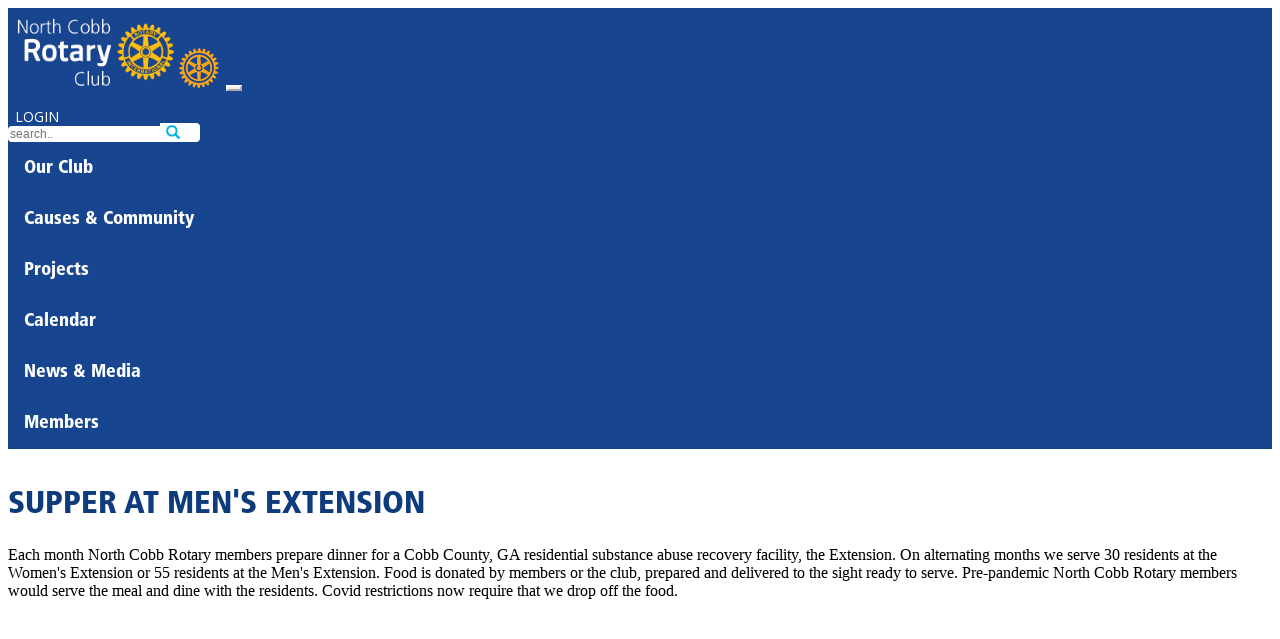

--- FILE ---
content_type: text/html; charset=UTF-8
request_url: https://northcobbrotary.org/project/5519
body_size: 5981
content:
<!DOCTYPE html>
<html lang="en-US">
<head>
    <meta charset="UTF-8">
    <meta name="viewport" content="width=device-width, initial-scale=1">
    <meta name="csrf-param" content="_csrf">
<meta name="csrf-token" content="i2BY1MN6tdzYwyWBFlSAEGBAuVOv-UW3IOCM0FM1PfnoWRKZsQPBpauhZtNTLfYiAwPhDMqJL5pN1MWXAFZlyw==">
    <title>Supper at Men&#039;s Extension</title>

<link rel="apple-touch-icon" sizes="180x180" href="/favicons/apple-touch-icon.png">
<link rel="icon" type="image/png" sizes="32x32" href="/favicons/favicon-32x32.png">
<link rel="icon" type="image/png" sizes="16x16" href="/favicons/favicon-16x16.png">
<link rel="mask-icon" href="/favicons/safari-pinned-tab.svg" color="#5bbad5">
<meta name="apple-mobile-web-app-title" content="Rotary District 6900">
<meta name="application-name" content="Rotary District 6900">
<meta name="msapplication-TileColor" content="#da532c">
<meta name="theme-color" content="#ffffff">

<!-- Google Tag Manager -->
<script>(function(w,d,s,l,i){w[l]=w[l]||[];w[l].push({'gtm.start':
new Date().getTime(),event:'gtm.js'});var f=d.getElementsByTagName(s)[0],
j=d.createElement(s),dl=l!='dataLayer'?'&l='+l:'';j.async=true;j.src=
'https://www.googletagmanager.com/gtm.js?id='+i+dl;f.parentNode.insertBefore(j,f);
})(window,document,'script','dataLayer','GTM-N45QRFPT');</script>
<!-- End Google Tag Manager -->

    <link href="/assets/59113da7/bootstrap.css" rel="stylesheet">
<link href="https://fonts.googleapis.com" rel="preconnect">
<link href="https://fonts.gstatic.com" rel="preconnect" crossorigin>
<link href="https://fonts.googleapis.com/css?family=Open+Sans:400,600|Open+Sans+Condensed:300&amp;display=swap" rel="stylesheet">
<link href="/css/glyphicons.css" rel="stylesheet">
<link href="/css/site.css?v=2025-07-27" rel="stylesheet">
<link href="/css/nav.css" rel="stylesheet">
<link href="/css/mega.css" rel="stylesheet">
<link href="/css/project.css?v=2025-07-01a" rel="stylesheet">
<script>
  baseUrl = '';
</script></head>

<body>
<!-- Google Tag Manager (noscript) -->
<noscript><iframe src="https://www.googletagmanager.com/ns.html?id=GTM-N45QRFPT"
height="0" width="0" style="display:none;visibility:hidden"></iframe></noscript>
<!-- End Google Tag Manager (noscript) -->
<noscript>
<style type="text/css">
      .wrap, .footer { display:none; }
  </style>
  <div class="noscriptmsg">
  This site requires javascript be enabled on your browser.
  </div>
</noscript>
<style>
  #accountingNav { display: none }
</style>

<div class="wrap">
     <nav id="w0" class="navbar navbar-expand-lg">
<div class="container">
<a class="navbar-brand" href="/"><img class="d-none d-xl-block" src="/images/logos/50r.png" alt="Rotary logo"><img class="navWheel d-block d-xl-none" src="/images/logos/wheel-gold.svg" alt="Rotary logo"></a>
<button type="button" class="navbar-toggler" data-bs-toggle="collapse" data-bs-target="#w0-collapse" aria-controls="w0-collapse" aria-expanded="false" aria-label="Toggle navigation"><span class="navbar-toggler-icon"></span></button>
<div id="w0-collapse" class="flex-wrap collapse navbar-collapse">

<div id='banner' class='d-flex justify-content-center justify-content-lg-end'>
<div class="row">
 <div class="col-lg-auto mb-3 text-center">
         <a class="btn btn-warning btn-login" href="/site/login">LOGIN</a>    </div>
  <div class="col-lg-auto"><div class='input-group'>
      <input type="text" id="search" class="form-control" name="search" autocomplete="off" spellcheck="false" placeholder="search.." onchange="window.location=&quot;/site/search?term=&quot;+this.value"><span class='input-group-btn'><button type="submit" class="btn btn-outline-primary"><span class="glyphicon glyphicon-search"></span></button></span>
    </div>
    </div>
</div>
</div>

<div class="megabar d-flex flex-wrap">

<!-- OUR CLUB -->
  <div class="dd">
    <button class="dropbtn">Our Club      <i class="mega-up-arrow"></i>
    </button>
    <div class="dd-content">
      <div class="row">
	      <div class="col-sm-3">
		<h3><a href="/page/94">About Us</a></h3></div><div class='col-sm-3'><h3><a href="/page/326">Becoming A Rotarian</a></h3><ul><li><a href="/page/328">Rotaract</a></li><li><a href="/page/327">Interact</a></li></ul>          </div>

        <div class="col-sm-3">
          <div class='loc'><h4>Weekly Meeting</h4>
          <p><span>Thursdays | 7:15 am</span><br />Copeland's Restaurant<br >1142 Ernest W Barrett Pkwy NW<br />Kennesaw, GA 30144<br />678.414.0430		  </div>
        </div>
        <div class="col-sm-3">
          <div class='loc'><h4>Mailing Address</h4>
				<p><a class="btn btn-sm btn-warning" href="/site/contact" style="color: white; padding: 4px; margin-top: 5px;">Contact Us</a></p>
		<hr />
			<a href="https://www.facebook.com/79325269217" target="_blank"><img src="https://rotary6900.org/images/sm/facebook.svg" alt="Facebook" title="Facebook" style="height: 24px; margin-left: 10px;"></a>
		  </div>
        </div>
      </div>
    </div>
  </div>

<!-- CAUSES AND COMMUNITY -->
  <div class="dd">
    <button class="dropbtn">Causes & Community      <i class="mega-up-arrow"></i>
    </button>
    <div class="dd-content">
      <div class="row">
	    <div class="col-sm-3">
		  	          <h3>Foundation Giving</h3>
          <p>Thanks to the generosity of people like you, we are able to make our community and the world a better place to live and work.</p>
          <button type="button" class="btn btn-warning btn-sm" onclick="window.location.href=&quot;https://rotary.org/en/donate&quot;">Give Now</button>	    </div>
        <div class="col-sm-3">
		        </div>
      </div>
    </div>
  </div>

<!-- PROJECTS -->
  <div class="dd">
    <button class="dropbtn"><a href="/project/list">Projects</a>      <i class="mega-up-arrow"></i>
    </button>
    <div class="dd-content">
      <div class="row">
        <div class="col-sm-3 text-center">
         <a class="btn btn-warning btn-lg p-2" href="/project/list">Show All Projects</a>	                  <h3>Volunteer Statistics</h3>
         <p><span style='font-size: 200%;'>449</span><br />Volunteer Hours</p>
                   <p><span style='font-size: 200%;'>$8,037</span><br />Value to Georgia communities</p>        </div>

	      <div class="col-sm-3">
	      <h3>Community</h3><ul><li><a href="/project/6688">Forever Fed August 2025</a></li>          <li><a href="/project/7403">Forever Fed December 2025</a></li>          <li><a href="/project/7216">Forever Fed July 2025</a></li>          <li><a href="/project/7407">Forever Fed November 2025</a></li>          <li><a href="/project/7296">Forever Fed September 2025</a></li>          <li><a href="/project/7245">KSU Cares Pantry Restock August 2025</a></li>          <li><a href="/project/7248">KSU Cares Pantry Restock February 2026</a></li>          <li><a href="/project/7247">KSU Cares Pantry Restock January 2026</a></li>          <li><a href="/project/7215">KSU Cares Pantry Restock July 2025</a></li>          <li><a href="/project/7252">KSU Cares Pantry Restock June 2026</a></li>          <li><a href="/project/7249">KSU Cares Pantry Restock March 2026</a></li>          <li><a href="/project/7257">KSU Cares Pantry Restock November 2025</a></li>          <li><a href="/project/7256">KSU Cares Pantry Restock October 2025</a></li>          <li><a href="/project/7353">Lucky Dog Walk</a></li>          <li><a href="/project/7351">McKenna Farms Fall Festival </a></li>          <li><a href="/project/7214">Men's Extension Dinner July 2025</a></li>          <li><a href="/project/7356">Men's Extension Dinner November 2025</a></li>          <li><a href="/project/7286">Volunteer: Road Trip Home Animal Transport </a></li>          <li><a href="/project/7350">Women's Extension Dinner October 2025</a></li>          </ul></div><div class='col-sm-3'><h3>New Generations</h3><ul><li><a href="/project/7246">BBQ with the Blue</a></li>          <li><a href="/project/7290">Celebration: POPP "Protect the Dream" </a></li>          <li><a href="/project/7406">KSU Cares Pantry Restock December 2025</a></li>          <li><a href="/project/7292">KSU PopUp Shops</a></li>          <li><a href="/project/7352">Mountain Top Boys Home</a></li>          <li><a href="/project/7287">Volunteer: Camp Hope (Week 1) </a></li>          </ul><h3>Club Fundraiser</h3><ul><li><a href="/project/7305">Pints and Pearls</a></li>          </ul><h3>Public Image</h3><ul><li><a href="/project/7400">North Cobb Celebrates the Holidays by Walking the Kennesaw Parade in Style | Kennesaw Holiday Parade, 12/6/25</a></li>          </ul><h3>Club</h3><ul><li><a href="/project/7310">Cobb County Diaper Collection </a></li>          <li><a href="/project/7346">Forever Fed October 2025</a></li>          <li><a href="/project/7347">KSU Cares Pantry Restock September 2025</a></li>          <li><a href="/project/7348">Men's Extension Dinner September 2025</a></li>          </ul><h3>Senior</h3><ul><li><a href="/project/7355">Kennesaw Senior Bingo and Lunch - November 2025</a></li>          <li><a href="/project/7349">Kennesaw Senior Bingo and Lunch - October 2025</a></li>          <li><a href="/project/7294">Kennesaw Senior Bingo and Lunch - September 2025</a></li>          </ul></div><div class='col-sm-3'><h3>Peace Pole Installation</h3><ul><li><a href="/project/7295">Peace Pole Installation at Swift Cantrell Park</a></li>          </ul><h3>Engagement Event</h3><ul><li><a href="/project/7354">Devereux Fall Festival</a></li>          <li><a href="/project/7289">Disaster - The Musical fun & service event </a></li>          </ul><h3>Impactful Service</h3><ul><li><a href="/project/7357">Foster Friendly presents Third Annual Acworth Cares</a></li>          <li><a href="/project/7258">Helping Students</a></li>          <li><a href="/project/7405">Ronald McDonald House Families</a></li>          <li><a href="/project/7291">Women's Extension Dinner August 2025</a></li>          <li><a href="/project/7404">Women's Extension Dinner Decmeber 2025</a></li>          </ul><h3>Service Hero</h3><ul><li><a href="/project/7288">Acworth Police Department - Supply Support</a></li>          <li><a href="/project/7399">Christmas Gifts for Georgia National Guard Families | District Grant for Service Heroes</a></li>          <li><a href="/project/7327">Kennesaw Veterans Day Luncheon</a></li>          <li><a href="/project/7278">Project Mail Call</a></li>          <li><a href="/project/7408">Thanksgiving Meals for Police Officers</a></li>          </ul>          </div>
        </div>
      </div>
  </div>

<!-- CALENDAR -->
  <div class="dd">
    <button class="dropbtn"><a href="/calendar/view">Calendar</a>      <i class="mega-up-arrow"></i>
    </button>
    <div class="dd-content">
      <div class="row">
                  <div class="col-sm-3">
                    <h3>Upcoming Meetings</h3>
          <ul>
	          <li><a href="/meeting/15045">2/5 : Kim Borna with CCYA Kids</a></li><li><a href="/meeting/15046">2/12 : Bob Koncerak - Brazil Apadpel Project </a></li><li><a href="/meeting/15047">2/19 : International Potluck Social </a></li><li><a href="/meeting/15049">2/26 : Dave Razo and Cathy Girardeau</a></li><li><a href="/meeting/15052">3/5 : Susan Norris - Rescuing Hope </a></li>          </ul>
                                    </div><div class="col-sm-3">
         <h3>Upcoming Events</h3>
          <ul>
	          <li><a href="/event/8950">2/5 : KSU Pantry Restock</a></li><li><a href="/event/9274">2/7 : McKenna Farms - Therapeutic Play Area Closet Refresh</a></li><li><a href="/event/9265">2/11 : Women's Extension Dinner</a></li><li><a href="/event/9219">2/19 : International Potluck Social</a></li><li><a href="/event/9063">2/21 : Learning: RLI (Rotary Learning Institute)</a></li>          </ul>
                  </div>
        <div class="col-sm-3">
	        
<h3><a href="/calendar/view">January</a></h3>
<table id='menuCalendar'>
<tr>
<th>S</th>
<th>M</th>
<th>T</th>
<th>W</th>
<th>T</th>
<th>F</th>
<th>S</th>
</tr>
<tr><td class=' '></td><td class=' '></td><td class=' '></td><td class=' '></td><td class=' event'><a class="calMenuItem " href="/calendar/view">1</a><ul class="program"><li><a href="/event/8908">Happy New Year - No meeting </a></li></ul></td><td class='sat '>2</td><td class='sat '>3</td></tr><tr><td class=' '>4</td><td class=' '>5</td><td class=' '>6</td><td class=' '>7</td><td class=' meeting'><a class="calMenuItem " href="/calendar/view">8</a><ul class="program"><li><a href="/meeting/15040">President update</a></li><li><a href="/meeting/8909">President Jose - Mid year update</a></li><li><a href="/meeting/8949">KSU Pantry Restock</a></li></ul></td><td class='sat '>9</td><td class='sat '>10</td></tr><tr><td class=' '>11</td><td class=' '>12</td><td class=' '>13</td><td class=' '>14</td><td class=' meeting'><a class="calMenuItem " href="/calendar/view">15</a><ul class="program"><li><a href="/meeting/15043">Club Social - Kennesaw's Horned Owl </a></li><li><a href="/meeting/8911">Social</a></li></ul></td><td class='sat '>16</td><td class='sat event'><a class="calMenuItem " href="/calendar/view">17</a><ul class="program"><li><a href="/event/9263">Achievers Home Renovation-Painting Service Project</a></li></ul></td></tr><tr><td class=' '>18</td><td class=' event'><a class="calMenuItem " href="/calendar/view">19</a><ul class="program"><li><a href="/event/9264">City of Acworth hosts an MLK Day of Service on Martin Luther King Day</a></li></ul></td><td class=' '>20</td><td class=' '>21</td><td class=' meeting'><a class="calMenuItem " href="/calendar/view">22</a><ul class="program"><li><a href="/meeting/15042">Classification Talks: Chip Phillips and Charlie Darrien </a></li></ul></td><td class='sat '>23</td><td class='sat '>24</td></tr><tr><td class=' event'><a class="calMenuItem " href="/calendar/view">25</a><ul class="program"><li><a href="/event/8941">Forever Fed | Cancelled</a></li></ul></td><td class=' '>26</td><td class=' '>27</td><td class=' event'><a class="calMenuItem " href="/calendar/view">28</a><ul class="program"><li><a href="/event/9266">Tour the Ronald McDonald House</a></li></ul></td><td class=' meeting'><a class="calMenuItem " href="/calendar/view">29</a><ul class="program"><li><a href="/meeting/15044">Dean Karen Kornweibel - Dean of The Keeping Sights Upward Journey Honors College and Professor of English Honors College </a></li></ul></td><td class='sat '>30</td><td class='sat '>31</td></tr>
</table>
<p class='upcoming'>
	<a href="/calendar/view?year=2026&amp;month=3">March</a><a href="/calendar/view?year=2026&amp;month=4">April</a><a href="/calendar/view?year=2026&amp;month=5">May</a></p>
        </div>
      </div>
    </div>
  </div>

  <div class="dd">
    <button class="dropbtn"><a href="/story/view?club_id=50">News & Media</a>      <i class="mega-up-arrow"></i>
    </button>
    <div class="dd-content">
      <div class="row">
                          <div class="col-sm-3">
          <h4>Connect With Us</h3>
	          <p>We love to share all the good work we do in the community. To stay up to date with what we are doing and make sure you never miss an opportunity to serve with us, connect with us on social media.</p>
			<a href="https://www.facebook.com/79325269217" target="_blank"><img src="https://rotary6900.org/images/sm/facebook.svg" alt="Facebook" title="Facebook" style="height: 24px; margin-left: 10px;"></a>        </div>
      </div>
    </div>
  </div>

<!-- MEMBERS -->
  <div class="dd">
    <button class="dropbtn">Members      <i class="mega-up-arrow"></i>
    </button>
    <div class="dd-content">
		<div class="row">
		<div class="col-sm-3">
			<h3>Our Club</h3>
			<ul>
<li><a href="/user?club_id=50">Roster</a></li>
<li><a href="/club/officers/50">Leadership</a></li>
<li><a href="/classification/classification/50">North Cobb Classifications</a></li>
<li><a href="/user/pro-list">Pro Classification Search</a></li>
<li><a href="/classifications">District-wide Classifications</a></li>
<li><a href="/club-award-recipient/list?id=50">Club Award Recipients</a></li>
<li><a href="/club/district-awards?id=50">District Award Recipients</a></li>
			</ul>
			<h3>Resources & Training</h3>
			<ul>
			<li><a href="https://my.rotary.org/en/knowledge-and-resources/resources-and-reference">Rotary Learning Center</a></li><li><a href="/resource">Document Library</a></li><li><a href="/seminar">District Seminars</a></li><li><a href="/page/34">How To Use This Site</a></li>			</ul>
		</div><!-- .col-sm-3 -->
		<div class="col-sm-3">
			<h3>District 6900</h3>
			<ul>
<li><a href="https://rotary6900.org" target="_blank">District Website</a></li>
<li><a href="/page/2">District Governor</a></li>
<li><a href="/user/leaders?level=D">District Leadership</a></li>
<li><a href="http://grsp.org" target="_blank">GRSP</a></li>
<li><a href="/page/223">Rotary Youth Exchange</a></li>
			</ul>
			<h3>Club Finder</h3>
			<ul>
<li><a href="/club">List</a></li>
<li><a href="/club/map">Map</a></li>
			</ul>
		</div>

		<div class="col-sm-3">
			<h3>Rotary International</h3>
			<ul>
<li><a href="http://rotary.org" target="_blank">Rotary.org</a></li>
<li><a href="https://www.endpolio.org" target="_blank">EndPolio.org</a></li>
<li><a href="https://www.rotary.org/en/about-rotary/rotary-foundation" target="_blank">Foundation</a></li>
<li><a href="https://www.rotary.org/en/about-rotary/our-leaders" target="_blank">Leadership</a></li>
			</ul>
		</div>

		</div>
  </div>
  </div>

  
<div class="dd" id='accountingNav'>
<button class="dropbtn" style='padding-top: 10px;'><img src="/images/book.svg" alt="Accounting" style="height: 24px">  <i class="mega-up-arrow" style='left: 18%;'></i>
</button>
<div class="dd-content">
  <div class="row">

<div class="col-sm-2">
  <h3>General Ledger</h3>
  <ul>
    <li><a href="/gl/tnx/balance-sheet">Balance Sheet</a></li>
    <li><a href="/gl/tnx/income">Income Statement</a></li>
    <li><a href="/gl/tnx/pl-detail">P&L Detail</a></li>
    <li><a href="/gl/tnx/program-expense">Program Expense</a></li>
    <li><a href="/gl/purchase">Purchases</a></li>
    <li><a href="/gl/journal">Journals</a></li>
    <li><a href="/gl/tnx">Transactions</a></li>
    <li><a href="/gl/tnx-import">Import Transactions</a></li>
    <li><a href="/gl/reconciliation">Reconciliations</a></li>
    <li><a href="/gl/tnx/budget">Income vs. Budget</a></li>
    <li><a href="/gl/tnx/cash-flow">Cash Flow</a></li>
    <li><a href="/gl/fixed-asset">Fixed Assets</a></li>
    <li><a href="/gl/account">Accounts</a></li>
    <li><a href="/gl/budget">Budgets</a></li>
    <li><a href="/gl/entity">Entities</a></li>
    <li><a href="/gl/account/view?id=4">Checking</a></li>
  </ul>
  </div>

  </div>
</div>
</div>
</div>

</div>
</div>
</nav>
    <div class="container-fluid">
				
        
	
      <h1>Supper at Men&#039;s Extension</h1>

<div class="project-view">


    
<div class='row'>
		<div class='col-sm-12'>

		<div class='summary'><p>Each month North Cobb Rotary members prepare dinner for a Cobb County, GA residential substance abuse recovery facility, the Extension.  On alternating months we serve 30 residents at the Women's Extension or 55 residents at the Men's Extension.  Food is donated by members or the club, prepared and delivered to the sight ready to serve.  Pre-pandemic North Cobb Rotary members would serve the meal and dine with the residents.  Covid restrictions now require that we drop off the food.</p></div>


		<div class='video'></div>


	</div>

</div>


</div>    </div>
</div>

<footer class="footer">
	<div class="container-fluid">
		<div class='socialmedia'>
			<a href="https://www.facebook.com/79325269217" target="_blank"><img src="https://rotary6900.org/images/sm/facebook.svg" alt="Facebook" title="Facebook" style="height: 24px; margin-left: 10px;"></a>		</div><!-- #socialmedia -->
		<p class='float-start'><a href="/page/30">Privacy Policy</a> | <a href="/page/31">Terms of Use</a> | <a href="mailto:webmaster@rotary6900.org">Contact Webmaster</a> </p>
		<p class='float-end mt-2'>Copyright &copy; 2026 by Rotary Club of North Cobb. All Rights Reserved.</p>

	</div>
</footer>

<script src="/assets/31ee4afb/jquery.js"></script>
<script src="/assets/e5b6ad1b/yii.js"></script>
<script src="/js/nav.js"></script>
<script src="/js/project.js"></script>
<script src="/assets/3186fec2/bootstrap.bundle.js"></script></body>
</html>


--- FILE ---
content_type: text/css
request_url: https://northcobbrotary.org/css/nav.css
body_size: 1337
content:
.navbar {
	background-color: #17458f;
	/* width: 100%;
	border-radius: 0;
	z-index: 500;
	border: none; */
	font-family: 'Open Sans';
	/* height: auto; */
	margin-bottom: 1rem;
 }

 .navbar-collapse {
 }

a.navbar-brand { padding-top: 0px; }
.navbar-brand img { display: inline; margin-right: 0.2em; margin-top: 10px; height: 70px; }
.navbar-brand img.navWheel {
	height: 40px;
	margin-top: 5px;
}

.navbar-nav {
	/* margin-top: 30px; */
}

.navbar-nav > li > a {
	color: white;
	padding: 5px 18px;
	border: 1px solid transparent;
	font-family: 'FrutigerLTStd-BlackCn';
	font-size: 16px;
}

.nav > li > a:hover, .nav > li > a:focus, .nav .open > a, .nav .open > a:hover, .nav .open > a:focus {
	background-color: inherit;
	border-color: transparent;
	color: #f7a81b;
}

.navbar-nav > li > .dropdown-menu {
	margin-top: -1px;
}

.navbar-toggler { border-color: white; }
/* .navbar-toggler .icon-bar { background-color: white } */
.navbar-toggler-icon {
	background-image: url("data:image/svg+xml;charset=utf8,%3Csvg viewBox='0 0 30 30' xmlns='http://www.w3.org/2000/svg'%3E%3Cpath stroke='rgb(255, 255, 255)' stroke-width='2' stroke-linecap='round' stroke-miterlimit='10' d='M4 7h22M4 15h22M4 23h22'/%3E%3C/svg%3E");
}

.dropdown-menu > .active > a, .dropdown-menu > .active > a:hover, .dropdown-menu > .active > a:focus {
	background-color: #0b5caa;
}

.dropdown-menu > li > a {
	color: white;
	padding: 7px 18px;
/* 	font-size: 90%; */
	white-space: normal;
	font-family: 'FrutigerLTStd-BlackCn';
	font-size: 16px;
}

.dropdown-menu > li > a:hover, .dropdown-menu > li > a:focus {
	background-color: #FFBE11;
}

.loc {
	font-weight: normal;
	font-family: 'Open Sans';
}
.loc h4 {
	text-transform: none;
	margin: 1em 0 0 0;
}
.loc span {
	font-weight: bold;
	font-family: 'FrutigerLTStd-BlackCn';
}
.megabar h4 {
	text-transform: none;
}
.megabar .row .news a {
	font-family: 'Open Sans';
	font-weight: normal;
}

.balanceDue {
	border: 1px solid white;
	padding: 4px;
}

#menuCalendar {
	width: 100%;
	border-collapse: collapse;
	text-align: center;
	margin-bottom: 1em;
}

#menuCalendar td, #menuCalendar th {
	text-align: center;
	border: 1px solid #e8e8e8;
	width: 14%;
	height: 10px;
	padding: 4px 0;
}

#menuCalendar .now {
	color: red;
}
#menuCalendar td.event {
	background-color: #fff6bf;
	position: relative;
}
#menuCalendar td.meeting {
	background-color: #f9fff2;
	position: relative;
	z-index: 100;
}
#menuCalendar td a {
	display: block;
	text-align: center;
}
#menuCalendar .program {
	font-family: 'Open Sans', Helvetica, Arial, sans-serif;
	font-size: 80%;
	position: absolute;
	background-color: white;
	padding: 5px;
	border: 1px solid #aaa;
	border-radius: 2px;
	top: 0;
	left: 100%;
	width: 300%;
	text-align: left;
	display: none;
	z-index: 200;
}

#menuCalendar td.sat ul.program {
	left: -303%;
}
#menuCalendar ul.program li {
	margin-bottom: 5px;
}
#menuCalendar ul.program li:last-child {
	margin-bottom: 0;
}
.upcoming a {
/* 	margin-right: 1em; */
}
.upcoming a:before {
	content: " | ";
}
.upcoming a:first-child:before {
	content: "";
}

#banner {
	color: white;
	font-size: 14px;
	border-left: none;
	font-family: 'Open Sans Condensed';
	flex: 0 0 100%;
	margin-top: 1em;
}
#banner a {
	color: white;
	margin: 0 0.5em;
}

/* #banner .badge {
	background-color: inherit;
	color: white;
	border: 1px solid white;
	font-family: 'Open Sans Condensed';
} */
#banner .input-group {
	margin-top: -4px;
	font-size: 14px;
	/* width: 20%; */
	font-family: 'Open Sans';
}

#banner .input-group a {
	color: white;
}

#banner .input-group > div > span {
	color: white;
	background: none;
	border: none;
}

#banner .input-group input {
	color: #888;
	font-size: 12px;
	border: none;
	border-top-left-radius: 4px !important;
	border-bottom-left-radius: 4px !important;
}
#banner .input-group .input-group-btn {
	border: none;
	background-color: white;
	border-top-right-radius: 4px;
	border-bottom-right-radius: 4px;
}
#banner .input-group button[type="submit"] {
	border: none;
	background: none;
	color: #01b4e7;
}



--- FILE ---
content_type: text/css
request_url: https://northcobbrotary.org/css/mega.css
body_size: 1124
content:
/* megabar container */
.megabar {
	font-family: 'FrutigerLTStd-BlackCn';
	/* border: 1px solid yellow; */
}

/* Links inside the megabar */
.megabar a {
	color: white;
	text-align: center;
	text-decoration: none;
	padding: 7px 18px;
	white-space: normal;
	font-size: 16px;
}

/* The dropdown container */
.dd {
  overflow: hidden;
  /* position: relative; */
}

/* Dropdown button */
.dd .dropbtn {
  font-size: 18px !important;
  border: none;
  outline: none;
  color: white;
  padding: 14px 16px;
  background-color: #18458F;
  font: inherit; /* Important for vertical align on mobile phones */
  margin: 0; /* Important for vertical align on mobile phones */
  position: relative;
}

.dropbtn > a, .dd-content h3 > a {
	padding: 0;
	font-size: 18px !important;
}
.mega-up-arrow {
	display: none;
	position: absolute;
	left: 30%;
	margin-top: 3px;
	width: 0;
	height: 0;
	border-left: 20px solid transparent;
	border-right: 20px solid transparent;
	border-bottom: 17px solid white;
}

.dd:hover .dropbtn i {
	display: block;
}

/* Dropdown content (hidden by default) */
.dd-content {
  display: none;
  position: absolute;
  background-color: white;
  width: 100%;
  left: 0;
  /* margin-top: 15px; */
  box-shadow: 0px 8px 16px 0px rgba(0,0,0,0.2);
  z-index: 710;
}

/* Mega Menu header, if needed */
.dd-content .header {
  padding: 16px;
}

/* Show the dropdown menu on hover */
.dd:hover .dd-content {
  display: block;
}

.megabar h2, .megabar h3 {
	margin-bottom: 0;
	margin-top: 1rem;
}

.megabar .row {
	padding: 15px;
}

.megabar .row ul {
	list-style: none;
	margin: 0;
	padding: 0;
	font-family: 'Open Sans';
}

.megabar .row li {
	margin: 0;
	line-height: 130%;
}

.megabar .row select, .megabar .row p {
	font-family: 'Open Sans';
}

/* Style links inside the columns */
.megabar .row a {
	color: black;
	text-decoration: none;
/* 	display: block; */
	text-align: left;
	padding: 2px 0;
	font-size: 14px;
	opacity: 1;
}
a.smIcon {
	margin-right: 0.5em;
}

.megabar .row ul li a {
	color: black;
	text-decoration: none;
/* 	display: block; */
	text-align: left;
	padding: 2px 0;
	font-size: 14px;
  opacity: 1;
}

/* Add a background color on hover */
.megabar .row ul a:hover {
  background-color: white;
  color: #17458f;
}

.megabar .row ul a:before {
  content: '> ';
  color: white;
}
.megabar .row ul a:hover:before {
  content: '> ';
  color: #17458f;
}
.megabar .row table#menuCalendar a:before, .megabar .row table#menuCalendar a:hover:before {
	content: none;
}
.megabar .row table#menuCalendar li a {
	margin: 0;
	font-size: 90%;
	text-align: left;
}

.megabar .row ul li a.btn {
	text-align: inherit;
	padding: 2px 4px;
	margin-left: 0.5em;
	opacity: 1;
	font-family: 'Open Sans';
	color: white;
	font-size: 70%;
	text-transform: uppercase;
}

.megabar .row ul a.btn:hover {
  background-color: rgb(213, 133, 18);
}

.megabar .row ul a.btn:before {
  content: '';
  color: inherit;
}

.megabar .row ul a.btn:hover:before {
  content: '';
  color: inherit;
}


#mega-theme img {
	height: 120px;
	margin: 15px;
}

.megabar .form-control {
	font-family: 'Open Sans';
}
.megabar button {
	margin: 10px 20px;
}

/* mobile */
@media (max-width: 767px) {
	.megabar {
		margin: 0;
	}
	.dd .dropbtn {
		padding: 7px 8px;
	}
	.dd-content {
		padding: 0 1em;
		background-color: #eee;
	}
}


--- FILE ---
content_type: text/css
request_url: https://northcobbrotary.org/css/project.css?v=2025-07-01a
body_size: 1048
content:
.pageHead {
	background-color: #0075BF;
	color: white;
	text-align: center;
	float: left;
	width: 60%;
	padding: 0.3em;
}
.gap {
	float: left;
	width: 3%;
}
.detailTable {
	float: right;
	width: 37%;
}
th { color: white; padding: 4px; }

.pageHead h1 {
	color: white;
}

.pageFooter {
	border-top: 1px solid #FEBD11;
	padding-top: 1em;
}
.pageImage {
	float: right;
	height: 0.5in;
}

.projSummary {
	margin-top: 1em;
	border: 1px solid #ccc;
	padding: 0.5em;
}

/*
.row {
	margin: 0 -5px;
}
*/
.col-sm-3 {
	float: left;
	width: 25%;
	padding: 0 5px;
}

.thumbnail {
	border-radius: 0;
}
.thumbnail h3 {
	margin: 0 0 5px 0;
	font-size: 1em;
}

.thumbnail .caption {
	padding: 5px;
}
.imageCaption {
	font-size: 0.8em;
}

td, th {
	padding: 0.2em;
}
th { color: inherit; }

#attachments .col-sm-3 {
	width: 48%;
	padding-right: 5px;
	padding-left: 5px;
}
#attachments .thumbnail {
	border-radius: 0;
}

.panel h3 { margin: 0; line-height: 150%; font-size: 1em; font-weight: normal; }
.caption h3 { margin: 0; line-height: 150%; font-size: 1em; }
.caption .fileName { font-size: 0.8em; margin: 0; }
.btn-outline-primary { margin-right: 1em; }
.project-view { min-height: 500px; }
.summary, .video { margin-bottom: 1em; }
.navbar { margin-bottom: 0; }
.opsMenu { position: absolute; right: 20px; top: 150px; z-index: 100; background-color: white; padding: 4px 4px 2px; border-radius: 4px; }

.business-hero {
  background-size: cover;
  background-position: center 0px;
  min-height: 75vh;
  overflow: hidden;
  position: relative;
  margin-bottom: 2rem;
}

.business-hero .container {
  position: relative;
  z-index: 10;
}
.business-hero h1 { color: white; background-color: black; display: inline-block; padding: 10px 10px 5px 10px; border-radius: 4px; }
.business-hero h2 {
  color: #fff;
  font-size: 48px;
  letter-spacing: .5px;
  font-family: Source Sans Pro, Helvetica Neue, Arial;
  font-weight: 300;
  line-height: 54px;
  width: 800px;
  text-shadow: 0 2px 1px rgba(0, 0, 0, 0.11);
  -webkit-animation-delay: 0.1s;
  -moz-animation-delay: 0.1s;
  -o-animation-delay: 0.1s;
  -ms-animation-delay: 0.1s;
  animation-delay: 0.1s;
}

.business-hero p {
  color: rgba(255, 255, 255, 0.8);
  margin-top: 40px;
  width: 480px;
  font-size: 16px;
  line-height: 25px;
  -webkit-animation-delay: 0.4s;
  -moz-animation-delay: 0.4s;
  -o-animation-delay: 0.4s;
  -ms-animation-delay: 0.4s;
  animation-delay: 0.4s;
}

.business-hero .actions {
  margin-top: 50px;
  -webkit-animation-delay: 0.4s;
  -moz-animation-delay: 0.4s;
  -o-animation-delay: 0.4s;
  -ms-animation-delay: 0.4s;
  animation-delay: 0.4s;
}


@media (max-width: 1024px) {
  .business-hero {
    background-attachment: inherit;
  }
}
@media (max-width: 991px) {
  .business-hero {
    height: auto;
  }
  .business-hero h2 {
    font-size: 43px;
    line-height: 50px;
    width: auto;
  }
  .business-hero p {
    width: auto;
  }
}
@media (max-width: 767px) {
  .business-hero h1 {
    border-radius: 0;
    width: 100%;
    text-align: center;
  }
  .business-hero h2 {
    text-align: center;
    font-size: 38px;
  }
  .business-hero p {
    text-align: center;
    font-size: 15px;
    line-height: 24px;
  }
  .business-hero .actions {
    text-align: center;
  }
}


--- FILE ---
content_type: application/javascript
request_url: https://northcobbrotary.org/js/project.js
body_size: 908
content:
$(function() {
	  $('.heroBox').on('click', function() {
		var x = this.checked;
		$('.heroBox').each(function (index) { this.checked = false; })
		this.checked = x;
		});

		$('#scores input[type="radio"]' ).change(
		  function() {
			calcScore();
		  });
});

var cnt;
function wordcount(text) {
	var words = text.trim().split(/\s+/);
	cnt = words.length;
	var e = $('#w_count');
	e.html(cnt);
	if (cnt > 250) e.addClass('tooMany');
	else e.removeClass('tooMany');
}

function toggleFunds(e) {
	if (e.selectedIndex == 5) $('#funds').show();
	else $('#funds').hide();
}

function vote(e,id) {
	document.body.style.cursor = 'progress';
	e = $(e);
	var f = e.parent().parent().parent().parent().find('.favorite');
	f.removeClass('btn-primary');
	f.addClass('btn-default');
	e.removeClass('btn-default');
	e.addClass('btn-primary');
	$.get(baseUrl+'/project/vote?id='+id, function( data ) {
		document.body.style.cursor = 'auto';
		$('#voteCount div').html(data);
	});
}

function showModal(id) {
//	$('#projectModal'+id).modal('show');
	var m = $('#projectModal'+id);
	if (m.hasClass('loaded')) m.modal('show');
	else {
		document.body.style.cursor = 'progress';
		$.get(baseUrl+'/project/modal?id='+id, function( data ) {
			m.html(data);
			m.modal('show');
			document.body.style.cursor = 'auto';
			m.addClass('loaded');
		});
	}
}

function calcScore() {
	score = 0;
    $( '#scores input[type="radio"]' ).each(function() {
      if (this.checked) score += Number(this.getAttribute('value'));
    });
    $( '#scoreTot' ).text( score );
}

function updateEvaluate()
{
	var e = $('#project-proj_type_id').find(":selected");
	var club = $('#project-club_id').find(":selected");
	$.get(baseUrl+'/project/eligible?id='+$('project-id').val()+'&club='+club.val()+'&type='+e.val()+'&year='+2024, function( data ) {
		if (data == '0') $("input[name=Project\\[evaluate\\]]").attr("disabled", false);
		else {
			$('#i0').attr('checked','checked');
			$("input[name=Project\\[evaluate\\]]").attr("disabled", true);
		}
	});
}

function showReceipt()
{
	let checked = $('input[name="Project[can_contribute]"]:checked').val();
	if (checked != '0') $('.field-project-receipt').removeClass('d-none');
	else $('.field-project-receipt').addClass('d-none');
}

